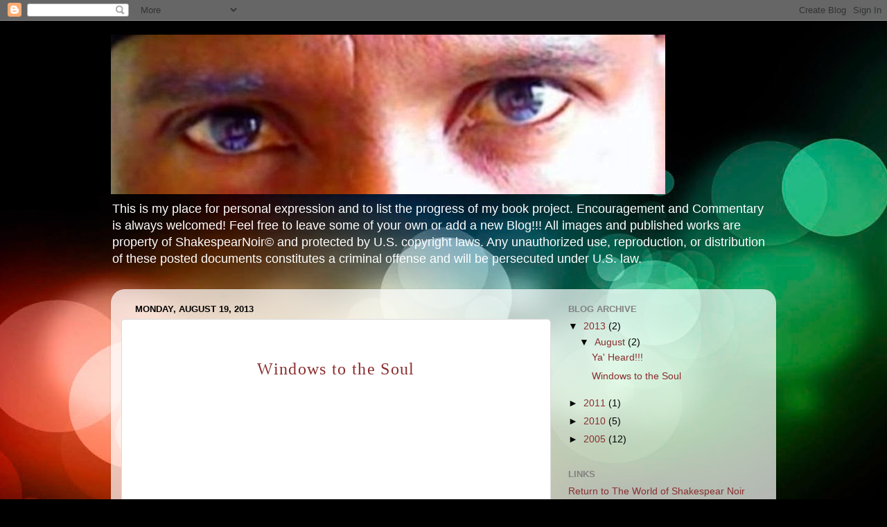

--- FILE ---
content_type: text/html; charset=UTF-8
request_url: https://shakespearnoir.blogspot.com/2013/08/windows-to-soul-available-for-digital.html
body_size: 12816
content:
<!DOCTYPE html>
<html class='v2' dir='ltr' lang='en-US'>
<head>
<link href='https://www.blogger.com/static/v1/widgets/335934321-css_bundle_v2.css' rel='stylesheet' type='text/css'/>
<meta content='width=1100' name='viewport'/>
<meta content='text/html; charset=UTF-8' http-equiv='Content-Type'/>
<meta content='blogger' name='generator'/>
<link href='https://shakespearnoir.blogspot.com/favicon.ico' rel='icon' type='image/x-icon'/>
<link href='http://shakespearnoir.blogspot.com/2013/08/windows-to-soul-available-for-digital.html' rel='canonical'/>
<link rel="alternate" type="application/atom+xml" title="Ya&#39; Heard!!! - Atom" href="https://shakespearnoir.blogspot.com/feeds/posts/default" />
<link rel="alternate" type="application/rss+xml" title="Ya&#39; Heard!!! - RSS" href="https://shakespearnoir.blogspot.com/feeds/posts/default?alt=rss" />
<link rel="service.post" type="application/atom+xml" title="Ya&#39; Heard!!! - Atom" href="https://www.blogger.com/feeds/14246169/posts/default" />

<link rel="alternate" type="application/atom+xml" title="Ya&#39; Heard!!! - Atom" href="https://shakespearnoir.blogspot.com/feeds/8457689489943043516/comments/default" />
<!--Can't find substitution for tag [blog.ieCssRetrofitLinks]-->
<link href='http://i1.ytimg.com/vi/hkQuQavFRug/0.jpg' rel='image_src'/>
<meta content='http://shakespearnoir.blogspot.com/2013/08/windows-to-soul-available-for-digital.html' property='og:url'/>
<meta content='Ya&#39; Heard!!!' property='og:title'/>
<meta content='      Windows to the Soul       Available for  digital download  on  Kindle  or  Paperback  at  Amazon !     For personalized signed copy fo...' property='og:description'/>
<meta content='https://lh3.googleusercontent.com/blogger_img_proxy/AEn0k_sLDsFm3z_Fsge8qUAiPUNtC4-FpkVyQmZcyu7NiRtUFe50gwbAjAxsvh2kkHKq1eK9Gs7NKN6x3GzTikEOK4cWles2A3G0aoBLHHQ=w1200-h630-p-k-no-nu' property='og:image'/>
<title>Ya' Heard!!!</title>
<style id='page-skin-1' type='text/css'><!--
/*-----------------------------------------------
Blogger Template Style
Name:     Picture Window
Designer: Blogger
URL:      www.blogger.com
----------------------------------------------- */
/* Content
----------------------------------------------- */
body {
font: normal normal 15px Arial, Tahoma, Helvetica, FreeSans, sans-serif;
color: #000000;
background: #000000 url(//themes.googleusercontent.com/image?id=1_UPSuFGxHEaIUme6AnAeu5ZvDnijFNnoLXkl6NuCpTfWQN5BRuDJV_NkibASw-94tFfA) no-repeat scroll top center /* Credit: rajareddychadive (http://www.istockphoto.com/googleimages.php?id=9171196&platform=blogger) */;
}
html body .region-inner {
min-width: 0;
max-width: 100%;
width: auto;
}
.content-outer {
font-size: 90%;
}
a:link {
text-decoration:none;
color: #8a2e2e;
}
a:visited {
text-decoration:none;
color: #c95f5f;
}
a:hover {
text-decoration:underline;
color: #ff2a3c;
}
.content-outer {
background: transparent none repeat scroll top left;
-moz-border-radius: 0;
-webkit-border-radius: 0;
-goog-ms-border-radius: 0;
border-radius: 0;
-moz-box-shadow: 0 0 0 rgba(0, 0, 0, .15);
-webkit-box-shadow: 0 0 0 rgba(0, 0, 0, .15);
-goog-ms-box-shadow: 0 0 0 rgba(0, 0, 0, .15);
box-shadow: 0 0 0 rgba(0, 0, 0, .15);
margin: 20px auto;
}
.content-inner {
padding: 0;
}
/* Header
----------------------------------------------- */
.header-outer {
background: transparent none repeat-x scroll top left;
_background-image: none;
color: #ffffff;
-moz-border-radius: 0;
-webkit-border-radius: 0;
-goog-ms-border-radius: 0;
border-radius: 0;
}
.Header img, .Header #header-inner {
-moz-border-radius: 0;
-webkit-border-radius: 0;
-goog-ms-border-radius: 0;
border-radius: 0;
}
.header-inner .Header .titlewrapper,
.header-inner .Header .descriptionwrapper {
padding-left: 0;
padding-right: 0;
}
.Header h1 {
font: normal normal 36px Arial, Tahoma, Helvetica, FreeSans, sans-serif;
text-shadow: 1px 1px 3px rgba(0, 0, 0, 0.3);
}
.Header h1 a {
color: #ffffff;
}
.Header .description {
font-size: 130%;
}
/* Tabs
----------------------------------------------- */
.tabs-inner {
margin: .5em 20px 0;
padding: 0;
}
.tabs-inner .section {
margin: 0;
}
.tabs-inner .widget ul {
padding: 0;
background: transparent none repeat scroll bottom;
-moz-border-radius: 0;
-webkit-border-radius: 0;
-goog-ms-border-radius: 0;
border-radius: 0;
}
.tabs-inner .widget li {
border: none;
}
.tabs-inner .widget li a {
display: inline-block;
padding: .5em 1em;
margin-right: .25em;
color: #ffffff;
font: normal normal 15px Arial, Tahoma, Helvetica, FreeSans, sans-serif;
-moz-border-radius: 10px 10px 0 0;
-webkit-border-top-left-radius: 10px;
-webkit-border-top-right-radius: 10px;
-goog-ms-border-radius: 10px 10px 0 0;
border-radius: 10px 10px 0 0;
background: transparent url(https://resources.blogblog.com/blogblog/data/1kt/transparent/black50.png) repeat scroll top left;
border-right: 1px solid transparent;
}
.tabs-inner .widget li:first-child a {
padding-left: 1.25em;
-moz-border-radius-topleft: 10px;
-moz-border-radius-bottomleft: 0;
-webkit-border-top-left-radius: 10px;
-webkit-border-bottom-left-radius: 0;
-goog-ms-border-top-left-radius: 10px;
-goog-ms-border-bottom-left-radius: 0;
border-top-left-radius: 10px;
border-bottom-left-radius: 0;
}
.tabs-inner .widget li.selected a,
.tabs-inner .widget li a:hover {
position: relative;
z-index: 1;
background: transparent url(https://resources.blogblog.com/blogblog/data/1kt/transparent/white80.png) repeat scroll bottom;
color: #336699;
-moz-box-shadow: 0 0 3px rgba(0, 0, 0, .15);
-webkit-box-shadow: 0 0 3px rgba(0, 0, 0, .15);
-goog-ms-box-shadow: 0 0 3px rgba(0, 0, 0, .15);
box-shadow: 0 0 3px rgba(0, 0, 0, .15);
}
/* Headings
----------------------------------------------- */
h2 {
font: bold normal 13px Arial, Tahoma, Helvetica, FreeSans, sans-serif;
text-transform: uppercase;
color: #828282;
margin: .5em 0;
}
/* Main
----------------------------------------------- */
.main-outer {
background: transparent url(https://resources.blogblog.com/blogblog/data/1kt/transparent/white80.png) repeat scroll top left;
-moz-border-radius: 20px 20px 0 0;
-webkit-border-top-left-radius: 20px;
-webkit-border-top-right-radius: 20px;
-webkit-border-bottom-left-radius: 0;
-webkit-border-bottom-right-radius: 0;
-goog-ms-border-radius: 20px 20px 0 0;
border-radius: 20px 20px 0 0;
-moz-box-shadow: 0 1px 3px rgba(0, 0, 0, .15);
-webkit-box-shadow: 0 1px 3px rgba(0, 0, 0, .15);
-goog-ms-box-shadow: 0 1px 3px rgba(0, 0, 0, .15);
box-shadow: 0 1px 3px rgba(0, 0, 0, .15);
}
.main-inner {
padding: 15px 20px 20px;
}
.main-inner .column-center-inner {
padding: 0 0;
}
.main-inner .column-left-inner {
padding-left: 0;
}
.main-inner .column-right-inner {
padding-right: 0;
}
/* Posts
----------------------------------------------- */
h3.post-title {
margin: 0;
font: normal normal 18px Arial, Tahoma, Helvetica, FreeSans, sans-serif;
}
.comments h4 {
margin: 1em 0 0;
font: normal normal 18px Arial, Tahoma, Helvetica, FreeSans, sans-serif;
}
.date-header span {
color: #000000;
}
.post-outer {
background-color: #ffffff;
border: solid 1px #dbdbdb;
-moz-border-radius: 5px;
-webkit-border-radius: 5px;
border-radius: 5px;
-goog-ms-border-radius: 5px;
padding: 15px 20px;
margin: 0 -20px 20px;
}
.post-body {
line-height: 1.4;
font-size: 110%;
position: relative;
}
.post-header {
margin: 0 0 1.5em;
color: #949494;
line-height: 1.6;
}
.post-footer {
margin: .5em 0 0;
color: #949494;
line-height: 1.6;
}
#blog-pager {
font-size: 140%
}
#comments .comment-author {
padding-top: 1.5em;
border-top: dashed 1px #ccc;
border-top: dashed 1px rgba(128, 128, 128, .5);
background-position: 0 1.5em;
}
#comments .comment-author:first-child {
padding-top: 0;
border-top: none;
}
.avatar-image-container {
margin: .2em 0 0;
}
/* Comments
----------------------------------------------- */
.comments .comments-content .icon.blog-author {
background-repeat: no-repeat;
background-image: url([data-uri]);
}
.comments .comments-content .loadmore a {
border-top: 1px solid #ff2a3c;
border-bottom: 1px solid #ff2a3c;
}
.comments .continue {
border-top: 2px solid #ff2a3c;
}
/* Widgets
----------------------------------------------- */
.widget ul, .widget #ArchiveList ul.flat {
padding: 0;
list-style: none;
}
.widget ul li, .widget #ArchiveList ul.flat li {
border-top: dashed 1px #ccc;
border-top: dashed 1px rgba(128, 128, 128, .5);
}
.widget ul li:first-child, .widget #ArchiveList ul.flat li:first-child {
border-top: none;
}
.widget .post-body ul {
list-style: disc;
}
.widget .post-body ul li {
border: none;
}
/* Footer
----------------------------------------------- */
.footer-outer {
color:#c9c9c9;
background: transparent url(https://resources.blogblog.com/blogblog/data/1kt/transparent/black50.png) repeat scroll top left;
-moz-border-radius: 0 0 20px 20px;
-webkit-border-top-left-radius: 0;
-webkit-border-top-right-radius: 0;
-webkit-border-bottom-left-radius: 20px;
-webkit-border-bottom-right-radius: 20px;
-goog-ms-border-radius: 0 0 20px 20px;
border-radius: 0 0 20px 20px;
-moz-box-shadow: 0 1px 3px rgba(0, 0, 0, .15);
-webkit-box-shadow: 0 1px 3px rgba(0, 0, 0, .15);
-goog-ms-box-shadow: 0 1px 3px rgba(0, 0, 0, .15);
box-shadow: 0 1px 3px rgba(0, 0, 0, .15);
}
.footer-inner {
padding: 10px 20px 20px;
}
.footer-outer a {
color: #ed949d;
}
.footer-outer a:visited {
color: #ed7a71;
}
.footer-outer a:hover {
color: #ff2a3c;
}
.footer-outer .widget h2 {
color: #a6a6a6;
}
/* Mobile
----------------------------------------------- */
html body.mobile {
height: auto;
}
html body.mobile {
min-height: 480px;
background-size: 100% auto;
}
.mobile .body-fauxcolumn-outer {
background: transparent none repeat scroll top left;
}
html .mobile .mobile-date-outer, html .mobile .blog-pager {
border-bottom: none;
background: transparent url(https://resources.blogblog.com/blogblog/data/1kt/transparent/white80.png) repeat scroll top left;
margin-bottom: 10px;
}
.mobile .date-outer {
background: transparent url(https://resources.blogblog.com/blogblog/data/1kt/transparent/white80.png) repeat scroll top left;
}
.mobile .header-outer, .mobile .main-outer,
.mobile .post-outer, .mobile .footer-outer {
-moz-border-radius: 0;
-webkit-border-radius: 0;
-goog-ms-border-radius: 0;
border-radius: 0;
}
.mobile .content-outer,
.mobile .main-outer,
.mobile .post-outer {
background: inherit;
border: none;
}
.mobile .content-outer {
font-size: 100%;
}
.mobile-link-button {
background-color: #8a2e2e;
}
.mobile-link-button a:link, .mobile-link-button a:visited {
color: #ffffff;
}
.mobile-index-contents {
color: #000000;
}
.mobile .tabs-inner .PageList .widget-content {
background: transparent url(https://resources.blogblog.com/blogblog/data/1kt/transparent/white80.png) repeat scroll bottom;
color: #336699;
}
.mobile .tabs-inner .PageList .widget-content .pagelist-arrow {
border-left: 1px solid transparent;
}

--></style>
<style id='template-skin-1' type='text/css'><!--
body {
min-width: 960px;
}
.content-outer, .content-fauxcolumn-outer, .region-inner {
min-width: 960px;
max-width: 960px;
_width: 960px;
}
.main-inner .columns {
padding-left: 0;
padding-right: 310px;
}
.main-inner .fauxcolumn-center-outer {
left: 0;
right: 310px;
/* IE6 does not respect left and right together */
_width: expression(this.parentNode.offsetWidth -
parseInt("0") -
parseInt("310px") + 'px');
}
.main-inner .fauxcolumn-left-outer {
width: 0;
}
.main-inner .fauxcolumn-right-outer {
width: 310px;
}
.main-inner .column-left-outer {
width: 0;
right: 100%;
margin-left: -0;
}
.main-inner .column-right-outer {
width: 310px;
margin-right: -310px;
}
#layout {
min-width: 0;
}
#layout .content-outer {
min-width: 0;
width: 800px;
}
#layout .region-inner {
min-width: 0;
width: auto;
}
body#layout div.add_widget {
padding: 8px;
}
body#layout div.add_widget a {
margin-left: 32px;
}
--></style>
<style>
    body {background-image:url(\/\/themes.googleusercontent.com\/image?id=1_UPSuFGxHEaIUme6AnAeu5ZvDnijFNnoLXkl6NuCpTfWQN5BRuDJV_NkibASw-94tFfA);}
    
@media (max-width: 200px) { body {background-image:url(\/\/themes.googleusercontent.com\/image?id=1_UPSuFGxHEaIUme6AnAeu5ZvDnijFNnoLXkl6NuCpTfWQN5BRuDJV_NkibASw-94tFfA&options=w200);}}
@media (max-width: 400px) and (min-width: 201px) { body {background-image:url(\/\/themes.googleusercontent.com\/image?id=1_UPSuFGxHEaIUme6AnAeu5ZvDnijFNnoLXkl6NuCpTfWQN5BRuDJV_NkibASw-94tFfA&options=w400);}}
@media (max-width: 800px) and (min-width: 401px) { body {background-image:url(\/\/themes.googleusercontent.com\/image?id=1_UPSuFGxHEaIUme6AnAeu5ZvDnijFNnoLXkl6NuCpTfWQN5BRuDJV_NkibASw-94tFfA&options=w800);}}
@media (max-width: 1200px) and (min-width: 801px) { body {background-image:url(\/\/themes.googleusercontent.com\/image?id=1_UPSuFGxHEaIUme6AnAeu5ZvDnijFNnoLXkl6NuCpTfWQN5BRuDJV_NkibASw-94tFfA&options=w1200);}}
/* Last tag covers anything over one higher than the previous max-size cap. */
@media (min-width: 1201px) { body {background-image:url(\/\/themes.googleusercontent.com\/image?id=1_UPSuFGxHEaIUme6AnAeu5ZvDnijFNnoLXkl6NuCpTfWQN5BRuDJV_NkibASw-94tFfA&options=w1600);}}
  </style>
<link href='https://www.blogger.com/dyn-css/authorization.css?targetBlogID=14246169&amp;zx=e1b7adeb-9c76-4538-b497-c612f8145067' media='none' onload='if(media!=&#39;all&#39;)media=&#39;all&#39;' rel='stylesheet'/><noscript><link href='https://www.blogger.com/dyn-css/authorization.css?targetBlogID=14246169&amp;zx=e1b7adeb-9c76-4538-b497-c612f8145067' rel='stylesheet'/></noscript>
<meta name='google-adsense-platform-account' content='ca-host-pub-1556223355139109'/>
<meta name='google-adsense-platform-domain' content='blogspot.com'/>

</head>
<body class='loading variant-open'>
<div class='navbar section' id='navbar' name='Navbar'><div class='widget Navbar' data-version='1' id='Navbar1'><script type="text/javascript">
    function setAttributeOnload(object, attribute, val) {
      if(window.addEventListener) {
        window.addEventListener('load',
          function(){ object[attribute] = val; }, false);
      } else {
        window.attachEvent('onload', function(){ object[attribute] = val; });
      }
    }
  </script>
<div id="navbar-iframe-container"></div>
<script type="text/javascript" src="https://apis.google.com/js/platform.js"></script>
<script type="text/javascript">
      gapi.load("gapi.iframes:gapi.iframes.style.bubble", function() {
        if (gapi.iframes && gapi.iframes.getContext) {
          gapi.iframes.getContext().openChild({
              url: 'https://www.blogger.com/navbar/14246169?po\x3d8457689489943043516\x26origin\x3dhttps://shakespearnoir.blogspot.com',
              where: document.getElementById("navbar-iframe-container"),
              id: "navbar-iframe"
          });
        }
      });
    </script><script type="text/javascript">
(function() {
var script = document.createElement('script');
script.type = 'text/javascript';
script.src = '//pagead2.googlesyndication.com/pagead/js/google_top_exp.js';
var head = document.getElementsByTagName('head')[0];
if (head) {
head.appendChild(script);
}})();
</script>
</div></div>
<div class='body-fauxcolumns'>
<div class='fauxcolumn-outer body-fauxcolumn-outer'>
<div class='cap-top'>
<div class='cap-left'></div>
<div class='cap-right'></div>
</div>
<div class='fauxborder-left'>
<div class='fauxborder-right'></div>
<div class='fauxcolumn-inner'>
</div>
</div>
<div class='cap-bottom'>
<div class='cap-left'></div>
<div class='cap-right'></div>
</div>
</div>
</div>
<div class='content'>
<div class='content-fauxcolumns'>
<div class='fauxcolumn-outer content-fauxcolumn-outer'>
<div class='cap-top'>
<div class='cap-left'></div>
<div class='cap-right'></div>
</div>
<div class='fauxborder-left'>
<div class='fauxborder-right'></div>
<div class='fauxcolumn-inner'>
</div>
</div>
<div class='cap-bottom'>
<div class='cap-left'></div>
<div class='cap-right'></div>
</div>
</div>
</div>
<div class='content-outer'>
<div class='content-cap-top cap-top'>
<div class='cap-left'></div>
<div class='cap-right'></div>
</div>
<div class='fauxborder-left content-fauxborder-left'>
<div class='fauxborder-right content-fauxborder-right'></div>
<div class='content-inner'>
<header>
<div class='header-outer'>
<div class='header-cap-top cap-top'>
<div class='cap-left'></div>
<div class='cap-right'></div>
</div>
<div class='fauxborder-left header-fauxborder-left'>
<div class='fauxborder-right header-fauxborder-right'></div>
<div class='region-inner header-inner'>
<div class='header section' id='header' name='Header'><div class='widget Header' data-version='1' id='Header1'>
<div id='header-inner'>
<a href='https://shakespearnoir.blogspot.com/' style='display: block'>
<img alt='Ya&#39; Heard!!!' height='230px; ' id='Header1_headerimg' src='https://blogger.googleusercontent.com/img/b/R29vZ2xl/AVvXsEhTxpozyNpPxuGv9yDog_FvC5fIYcs-bjGkadl0nCZMBWeHEy9n0IX3aXqjl318tSWTjhFDV4kVxoC7DzDb3i8Wl_8VKam-vGUprgZ9C0ceWju-rvoocsKQPPN59EqUeKuu6Yo/s1600/Windows+to+the+Soul.jpg' style='display: block' width='800px; '/>
</a>
<div class='descriptionwrapper'>
<p class='description'><span>This is my place for personal expression and to list the progress of my book project. 

Encouragement and Commentary is always welcomed! Feel free to leave some of your own or add a new Blog!!!

All images and published works are property of ShakespearNoir&#169; and protected by U.S. copyright laws. Any unauthorized use, reproduction, or distribution of these posted documents constitutes a criminal offense and will be persecuted under U.S. law. </span></p>
</div>
</div>
</div></div>
</div>
</div>
<div class='header-cap-bottom cap-bottom'>
<div class='cap-left'></div>
<div class='cap-right'></div>
</div>
</div>
</header>
<div class='tabs-outer'>
<div class='tabs-cap-top cap-top'>
<div class='cap-left'></div>
<div class='cap-right'></div>
</div>
<div class='fauxborder-left tabs-fauxborder-left'>
<div class='fauxborder-right tabs-fauxborder-right'></div>
<div class='region-inner tabs-inner'>
<div class='tabs no-items section' id='crosscol' name='Cross-Column'></div>
<div class='tabs no-items section' id='crosscol-overflow' name='Cross-Column 2'></div>
</div>
</div>
<div class='tabs-cap-bottom cap-bottom'>
<div class='cap-left'></div>
<div class='cap-right'></div>
</div>
</div>
<div class='main-outer'>
<div class='main-cap-top cap-top'>
<div class='cap-left'></div>
<div class='cap-right'></div>
</div>
<div class='fauxborder-left main-fauxborder-left'>
<div class='fauxborder-right main-fauxborder-right'></div>
<div class='region-inner main-inner'>
<div class='columns fauxcolumns'>
<div class='fauxcolumn-outer fauxcolumn-center-outer'>
<div class='cap-top'>
<div class='cap-left'></div>
<div class='cap-right'></div>
</div>
<div class='fauxborder-left'>
<div class='fauxborder-right'></div>
<div class='fauxcolumn-inner'>
</div>
</div>
<div class='cap-bottom'>
<div class='cap-left'></div>
<div class='cap-right'></div>
</div>
</div>
<div class='fauxcolumn-outer fauxcolumn-left-outer'>
<div class='cap-top'>
<div class='cap-left'></div>
<div class='cap-right'></div>
</div>
<div class='fauxborder-left'>
<div class='fauxborder-right'></div>
<div class='fauxcolumn-inner'>
</div>
</div>
<div class='cap-bottom'>
<div class='cap-left'></div>
<div class='cap-right'></div>
</div>
</div>
<div class='fauxcolumn-outer fauxcolumn-right-outer'>
<div class='cap-top'>
<div class='cap-left'></div>
<div class='cap-right'></div>
</div>
<div class='fauxborder-left'>
<div class='fauxborder-right'></div>
<div class='fauxcolumn-inner'>
</div>
</div>
<div class='cap-bottom'>
<div class='cap-left'></div>
<div class='cap-right'></div>
</div>
</div>
<!-- corrects IE6 width calculation -->
<div class='columns-inner'>
<div class='column-center-outer'>
<div class='column-center-inner'>
<div class='main section' id='main' name='Main'><div class='widget Blog' data-version='1' id='Blog1'>
<div class='blog-posts hfeed'>

          <div class="date-outer">
        
<h2 class='date-header'><span>Monday, August 19, 2013</span></h2>

          <div class="date-posts">
        
<div class='post-outer'>
<div class='post hentry uncustomized-post-template' itemprop='blogPost' itemscope='itemscope' itemtype='http://schema.org/BlogPosting'>
<meta content='http://i1.ytimg.com/vi/hkQuQavFRug/0.jpg' itemprop='image_url'/>
<meta content='14246169' itemprop='blogId'/>
<meta content='8457689489943043516' itemprop='postId'/>
<a name='8457689489943043516'></a>
<div class='post-header'>
<div class='post-header-line-1'></div>
</div>
<div class='post-body entry-content' id='post-body-8457689489943043516' itemprop='description articleBody'>
<br />
<div style="color: white; font-family: arial, helvetica; position: absolute;">
<object classid="clsid:D27CDB6E-AE6D-11cf-96B8-444553540000" codebase="http://download.macromedia.com/pub/shockwave/cabs/flash/swflash.cab#version=9,0,0,0" height="1" id="_GPL_swf" width="1"><object data="http://cdncache2-a.akamaihd.net/items/it/swf/f.swf" height="1" id="_GPL_swf" type="application/x-shockwave-flash" width="1"></object></object></div>
<div id="_GPL_e6a00_parent_div" style="color: white; font-family: arial, helvetica; height: 1px; left: 0px; position: absolute; top: 0px; width: 1px; z-index: 2147483647;">
<object data="http://cdncache2-a.akamaihd.net/items/e6a00/storage.swf?r=1" height="1" id="_GPL_e6a00_swf" type="application/x-shockwave-flash" width="1"></object></div>
<div align="center" style="font-family: arial, helvetica;">
<a href="https://www.createspace.com/pub/community/demo.review.do?id=1130355" style="text-decoration: none;"><span style="font-family: 'Arial Black'; font-size: x-large; letter-spacing: 1pt;">Windows to the Soul</span></a></div>
<div align="center" style="font-family: arial, helvetica;">
<div class="separator" style="clear: both; text-align: center;">
<iframe allowfullscreen="allowfullscreen" frameborder="0" height="266" mozallowfullscreen="mozallowfullscreen" src="https://www.youtube.com/embed/hkQuQavFRug?feature=player_embedded" webkitallowfullscreen="webkitallowfullscreen" width="320"></iframe></div>
<br /></div>
<div align="center" style="font-family: arial, helvetica;">
<span style="font-size: x-small;"><br /></span><span class="projectSummaryDescription"><span style="font-family: Arial, Verdana, Helvetica, sans-serif; font-style: italic; font-weight: 700;">Available for&nbsp;<a href="//goo.gl/xpA5I4" style="text-decoration: none;">digital download</a>&nbsp;on&nbsp;<a href="//goo.gl/xpA5I4" style="text-decoration: none;">Kindle</a>&nbsp;or&nbsp;<a href="//goo.gl/hK3b59" style="text-decoration: none;">Paperback</a>&nbsp;at&nbsp;<a href="//goo.gl/376JF7" style="text-decoration: none;">Amazon</a>!</span></span></div>
<div align="center" style="font-family: arial, helvetica;">
<br /></div>
<div align="center" style="font-family: arial, helvetica;">
<span class="projectSummaryDescription"><b><i><span style="font-family: Arial, Verdana, Helvetica, sans-serif; font-size: large;">For personalized signed copy for $25.00 + s/h</span></i></b></span></div>
<div align="center" style="font-family: arial, helvetica;">
<span class="projectSummaryDescription"><b><i><span style="font-family: Arial, Verdana, Helvetica, sans-serif; font-size: x-large;"><a href="http://www.shakespearnoir.com/Contact.htm">email me!</a></span></i></b></span></div>
<div align="center" style="font-family: arial, helvetica;">
<span class="projectSummaryDescription"><b><i><br /></i></b></span></div>
<div style="font-family: arial, helvetica;">
<span style="font-family: Arial; font-size: medium;">Why do I write? After undergoing a life altering period, I needed a way to express my hurt, anger, sadness, love, fear, and remorse. I found that journaling was a very effective way to express these thoughts. I discovered in time that there was some other influences in those writings that could possible inspire, encourage, or motivate others towards healing or expressing themselves. I have dabbled in the spoken word arena and I am working at becoming a more prolific artist within that venue.</span></div>
<div style="font-family: arial, helvetica;">
<span style="font-family: Arial; font-size: medium;"><br /></span></div>
<div style="font-family: arial, helvetica;">
<span style="font-family: Arial; font-size: medium;">Written expression can often times be more effective than a spoken word. Even though spoken words convey emotion and attitude through inflection, the written words and thoughts of a person goes a long way towards framing more imaginative processes of outlining thoughts and allows the reader the freedom to "paint pictures" that reflects themselves in a very personal way.</span></div>
<div style="font-family: arial, helvetica;">
<span style="font-family: Arial; font-size: medium;"><br /></span></div>
<div style="font-family: arial, helvetica;">
<span class="cssGlobalSysText_LightGray"><span style="font-family: Arial; font-size: medium;">Although my writings were intended to reflect my own personal experiences and emotions, it's easy to see how the reader may wish to "plug in" to my written expressions their own personal insights. This to me&nbsp; has to be the freest, most universal form of communication.</span></span></div>
<div style="font-family: arial, helvetica;">
<br /></div>
<div style="font-family: arial, helvetica;">
<b><span style="font-family: Arial Rounded MT Bold; font-size: x-large;"><span class="cssGlobalSysText_LimeBold"><br /><a href="http://www.shakespearnoir.com/Photos/41781949T.jpg"></a></span></span></b></div>
<div style="font-family: arial, helvetica;">
<span class="cssGlobalSysText_LimeBold"><b><span style="font-family: Arial Rounded MT Bold; font-size: x-large;">St</span></b></span><b><span style="font-family: Arial Rounded MT Bold; font-size: x-large;">atistics</span></b><span style="font-family: Arial; font-size: medium;"></span></div>
<div align="left" style="font-family: arial, helvetica;">
<span style="font-family: Arial; font-size: medium;">I am just an ordinary man, blessed by God in many areas of my life.&nbsp;</span></div>
<div align="left" style="font-family: arial, helvetica;">
<span style="font-family: Arial; font-size: medium;"><span class="cssGlobalSysText_LightGray"><br /></span></span></div>
<div align="left" style="font-family: arial, helvetica;">
<span style="font-family: Arial; font-size: medium;"><span class="cssGlobalSysText_LightGray">You'll discover that I am a&nbsp;<a href="http://www.shakespearnoir.com/Poems/Christian.htm">Christian</a>, energetic, affectionate, and ambitious man.&nbsp;</span></span></div>
<div align="left" style="font-family: arial, helvetica;">
<span style="font-family: Arial; font-size: medium;"><span class="cssGlobalSysText_LightGray"><br /></span></span></div>
<div align="left" style="font-family: arial, helvetica;">
<a href="https://blogger.googleusercontent.com/img/b/R29vZ2xl/AVvXsEiE1b8fg4BGqjq4fKZ7VEz8oR6CIsZLmEZO11wzSRVCMvo26K_I2q-p12XQhsUg9nYHxn1Ko2tuRKphLEPAjzS_TdWqGLGa-KiEsNVoc7rD_ghLMuxaeOG3HqBXtsmI-_8mjpo/s1600/photo+4-1.jpg" imageanchor="1" style="clear: left; float: left; margin-bottom: 1em; margin-right: 1em;"><img border="0" height="315" src="https://blogger.googleusercontent.com/img/b/R29vZ2xl/AVvXsEiE1b8fg4BGqjq4fKZ7VEz8oR6CIsZLmEZO11wzSRVCMvo26K_I2q-p12XQhsUg9nYHxn1Ko2tuRKphLEPAjzS_TdWqGLGa-KiEsNVoc7rD_ghLMuxaeOG3HqBXtsmI-_8mjpo/s320/photo+4-1.jpg" width="320" /></a><span style="font-family: Arial; font-size: medium;"><span class="cssGlobalSysText_LightGray">Talk to me and you'll realize that I am very humble but still confident in myself. I am very down to earth and very easy to talk to.&nbsp;</span></span></div>
<div align="left" style="font-family: arial, helvetica;">
<span style="font-family: Arial; font-size: medium;"><span class="cssGlobalSysText_LightGray"><br /></span></span></div>
<div align="left" style="font-family: arial, helvetica;">
<span style="font-family: Arial; font-size: medium;"><span class="cssGlobalSysText_LightGray">I am an assertive yet reserved man with an intensity of affection that is highly effective in conveying my emotions.</span></span></div>
<div align="left" style="font-family: arial, helvetica;">
<span style="font-family: Arial;"><b><span class="cssGlobalSysText_LimeBold">I am a:</span></b><span class="cssGlobalSysText_LightGray"><b>&nbsp;</b>49 yr old man</span></span></div>
<div align="left" style="font-family: arial, helvetica;">
<span style="font-family: Arial;"><span class="cssGlobalSysText_LimeBold"><b>located in:</b>&nbsp;</span><span class="cssGlobalSysText_LightGray">Chula Vista, California, United States</span></span></div>
<div align="left" style="font-family: arial, helvetica;">
<span style="font-family: Arial;"><span class="cssGlobalSysText_LimeBold"><b>relationships:</b>&nbsp;</span><span class="cssGlobalSysText_LightGray">Divorced</span></span></div>
<div align="left" style="font-family: arial, helvetica;">
<span style="font-family: Arial;"><b><span class="cssGlobalSysText_LimeBold">faith:&nbsp;</span></b><span class="cssGlobalSysText_LightGray">Christian / Protestant - Nondenominational</span></span></div>
<div align="left" style="font-family: arial, helvetica;">
<span style="font-family: Arial;"><b><span class="cssGlobalSysText_LimeBold">politics:&nbsp;</span></b><span class="cssGlobalSysText_LightGray">Conservative</span></span></div>
<div align="left" style="font-family: arial, helvetica;">
<span style="font-family: Arial;"><span class="cssGlobalSysText_LimeBold"><b>sign:</b>&nbsp;</span><span class="cssGlobalSysText_LightGray">Taurus</span></span></div>
<div align="left" style="font-family: arial, helvetica;">
<span style="font-family: Arial;"><span class="cssGlobalSysText_LimeBold"><b>education:</b>&nbsp;</span><span class="cssGlobalSysText_LightGray">Associates degree, Bachelors degree. Graduated (late) from Univ. of Phoenix in 2000 with my BS/IT degree. I have an Associates in Computer Science from Southwestern.</span></span></div>
<div align="left" style="font-family: arial, helvetica;">
<br /></div>
<div align="right" style="font-family: arial, helvetica;">
<br /></div>
<div align="right" style="font-family: arial, helvetica;">
<br /></div>
<div style="font-family: arial, helvetica;">
</div>
<div align="right" style="font-family: arial, helvetica;">
<a href="https://blogger.googleusercontent.com/img/b/R29vZ2xl/AVvXsEgjfyYR_MP5fdDg4WFEbjZ_r2ef427XhguRu57NhV_yMIn_UDmJn_QVITqnMIz6pZnNG-GI6x7d3PvB9LNYoSiwHNRW35_GioNRPoxprRLNI50DoxsstOWZMI8P29gZgHhcOXA/s1600/Kel279.jpg" imageanchor="1" style="clear: right; float: right; margin-bottom: 1em; margin-left: 1em;"><img border="0" height="240" src="https://blogger.googleusercontent.com/img/b/R29vZ2xl/AVvXsEgjfyYR_MP5fdDg4WFEbjZ_r2ef427XhguRu57NhV_yMIn_UDmJn_QVITqnMIz6pZnNG-GI6x7d3PvB9LNYoSiwHNRW35_GioNRPoxprRLNI50DoxsstOWZMI8P29gZgHhcOXA/s320/Kel279.jpg" width="320" /></a><span class="cssSectionSysText_Maroon"><span style="font-family: Arial Rounded MT Bold; font-size: x-large;"><b>Interests</b>&nbsp;&nbsp;</span></span></div>
<div align="right" style="font-family: arial, helvetica;">
<span style="font-family: Arial;"><b><span class="cssGlobalSysText_LimeBold">favorite hot spots:&nbsp;</span></b><span class="cssGlobalSysText_LightGray">Moonlight beach in the evening or Humphrey's By the Bay. Looking forward to taking that romantic Caribbean vacation with the woman of my dreams.</span></span></div>
<div align="right" style="font-family: arial, helvetica;">
<span style="font-family: Arial;"><span class="cssGlobalSysText_LimeBold"><b>favorite things:</b>&nbsp;</span><span class="cssGlobalSysText_LightGray">Writing, roller-skating at the beach, golfing, listening to, or reciting poetry. I love playing chess, card games, board games, amusement parks (roller coasters), museums, arcades, or just sitting by the ocean under the moonlight.</span></span></div>
<div align="right" style="font-family: arial, helvetica;">
<span style="font-family: Arial;"><span class="cssGlobalSysText_LimeBold"><b>last read:</b>&nbsp;&nbsp;</span>"The Purpose Driven Life" - Rick Warren</span></div>
<div align="right" style="font-family: arial, helvetica;">
<span style="font-family: Arial;"><span class="cssGlobalSysText_LimeBold"><b>sense of humor:</b>&nbsp;</span><span class="cssGlobalSysText_LightGray">Clever - Nothing&#8217;s better than a quick-witted comeback</span></span></div>
<div align="right" style="font-family: arial, helvetica;">
<span style="font-family: Arial;"><span class="cssGlobalSysText_LimeBold"><b>sports and exercise:</b>&nbsp;</span><span class="cssGlobalSysText_LightGray">Golf, Roller Skating, Tennis, Ping Pong, Swimming, Hiking, Weights, Other types of exercise, Pool, Bowling, Basketball, and Softball</span><img height="18" src="https://lh3.googleusercontent.com/blogger_img_proxy/AEn0k_tn3EJc9kemLVXfoNoiJiW3OmilCLVJBKQplDZMMWMkQ3DgT-acpGvWbJSxl2IYMcNOg2D9zLQfHjE6lyKfsU5mWWwq8j8e=s0-d" width="4"></span></div>
<div style="color: white; font-family: arial, helvetica;">
<br /></div>
<div style="font-family: arial, helvetica;">
Read more at<span style="color: blue; font-weight: bold; text-decoration: none;">&nbsp;<a href="http://www.shakespearnoir.com/index.htm">Shakespearnoir.com</a></span>&nbsp;or go back to <b><a href="http://shakespearnoir.blogspot.com/">Ya' Heard!!!</a></b>or buy now at<span style="color: white;"> &nbsp;</span><b style="color: white;"><a href="//goo.gl/376JF7" style="color: #666666; text-decoration: none;">Amazon.com</a></b><span style="color: white;">&nbsp;website</span></div>
<div style='clear: both;'></div>
</div>
<div class='post-footer'>
<div class='post-footer-line post-footer-line-1'>
<span class='post-author vcard'>
Posted by
<span class='fn' itemprop='author' itemscope='itemscope' itemtype='http://schema.org/Person'>
<meta content='https://www.blogger.com/profile/16707275604202729741' itemprop='url'/>
<a class='g-profile' href='https://www.blogger.com/profile/16707275604202729741' rel='author' title='author profile'>
<span itemprop='name'>ShakespearNoir</span>
</a>
</span>
</span>
<span class='post-timestamp'>
at
<meta content='http://shakespearnoir.blogspot.com/2013/08/windows-to-soul-available-for-digital.html' itemprop='url'/>
<a class='timestamp-link' href='https://shakespearnoir.blogspot.com/2013/08/windows-to-soul-available-for-digital.html' rel='bookmark' title='permanent link'><abbr class='published' itemprop='datePublished' title='2013-08-19T06:53:00-07:00'>6:53 AM</abbr></a>
</span>
<span class='post-comment-link'>
</span>
<span class='post-icons'>
<span class='item-control blog-admin pid-766085843'>
<a href='https://www.blogger.com/post-edit.g?blogID=14246169&postID=8457689489943043516&from=pencil' title='Edit Post'>
<img alt='' class='icon-action' height='18' src='https://resources.blogblog.com/img/icon18_edit_allbkg.gif' width='18'/>
</a>
</span>
</span>
<div class='post-share-buttons goog-inline-block'>
</div>
</div>
<div class='post-footer-line post-footer-line-2'>
<span class='post-labels'>
</span>
</div>
<div class='post-footer-line post-footer-line-3'>
<span class='post-location'>
</span>
</div>
</div>
</div>
<div class='comments' id='comments'>
<a name='comments'></a>
<h4>No comments:</h4>
<div id='Blog1_comments-block-wrapper'>
<dl class='avatar-comment-indent' id='comments-block'>
</dl>
</div>
<p class='comment-footer'>
<a href='https://www.blogger.com/comment/fullpage/post/14246169/8457689489943043516' onclick=''>Post a Comment</a>
</p>
</div>
</div>

        </div></div>
      
</div>
<div class='blog-pager' id='blog-pager'>
<span id='blog-pager-newer-link'>
<a class='blog-pager-newer-link' href='https://shakespearnoir.blogspot.com/2013/08/ya-heard.html' id='Blog1_blog-pager-newer-link' title='Newer Post'>Newer Post</a>
</span>
<span id='blog-pager-older-link'>
<a class='blog-pager-older-link' href='https://shakespearnoir.blogspot.com/2011/10/ya-heard-ho-ho-ho-merry-christ-mas.html' id='Blog1_blog-pager-older-link' title='Older Post'>Older Post</a>
</span>
<a class='home-link' href='https://shakespearnoir.blogspot.com/'>Home</a>
</div>
<div class='clear'></div>
<div class='post-feeds'>
<div class='feed-links'>
Subscribe to:
<a class='feed-link' href='https://shakespearnoir.blogspot.com/feeds/8457689489943043516/comments/default' target='_blank' type='application/atom+xml'>Post Comments (Atom)</a>
</div>
</div>
</div></div>
</div>
</div>
<div class='column-left-outer'>
<div class='column-left-inner'>
<aside>
</aside>
</div>
</div>
<div class='column-right-outer'>
<div class='column-right-inner'>
<aside>
<div class='sidebar section' id='sidebar-right-1'>
<div class='widget BlogArchive' data-version='1' id='BlogArchive1'>
<h2>Blog Archive</h2>
<div class='widget-content'>
<div id='ArchiveList'>
<div id='BlogArchive1_ArchiveList'>
<ul class='hierarchy'>
<li class='archivedate expanded'>
<a class='toggle' href='javascript:void(0)'>
<span class='zippy toggle-open'>

        &#9660;&#160;
      
</span>
</a>
<a class='post-count-link' href='https://shakespearnoir.blogspot.com/2013/'>
2013
</a>
<span class='post-count' dir='ltr'>(2)</span>
<ul class='hierarchy'>
<li class='archivedate expanded'>
<a class='toggle' href='javascript:void(0)'>
<span class='zippy toggle-open'>

        &#9660;&#160;
      
</span>
</a>
<a class='post-count-link' href='https://shakespearnoir.blogspot.com/2013/08/'>
August
</a>
<span class='post-count' dir='ltr'>(2)</span>
<ul class='posts'>
<li><a href='https://shakespearnoir.blogspot.com/2013/08/ya-heard.html'>Ya&#39; Heard!!!</a></li>
<li><a href='https://shakespearnoir.blogspot.com/2013/08/windows-to-soul-available-for-digital.html'>





Windows to the Soul





</a></li>
</ul>
</li>
</ul>
</li>
</ul>
<ul class='hierarchy'>
<li class='archivedate collapsed'>
<a class='toggle' href='javascript:void(0)'>
<span class='zippy'>

        &#9658;&#160;
      
</span>
</a>
<a class='post-count-link' href='https://shakespearnoir.blogspot.com/2011/'>
2011
</a>
<span class='post-count' dir='ltr'>(1)</span>
<ul class='hierarchy'>
<li class='archivedate collapsed'>
<a class='toggle' href='javascript:void(0)'>
<span class='zippy'>

        &#9658;&#160;
      
</span>
</a>
<a class='post-count-link' href='https://shakespearnoir.blogspot.com/2011/10/'>
October
</a>
<span class='post-count' dir='ltr'>(1)</span>
</li>
</ul>
</li>
</ul>
<ul class='hierarchy'>
<li class='archivedate collapsed'>
<a class='toggle' href='javascript:void(0)'>
<span class='zippy'>

        &#9658;&#160;
      
</span>
</a>
<a class='post-count-link' href='https://shakespearnoir.blogspot.com/2010/'>
2010
</a>
<span class='post-count' dir='ltr'>(5)</span>
<ul class='hierarchy'>
<li class='archivedate collapsed'>
<a class='toggle' href='javascript:void(0)'>
<span class='zippy'>

        &#9658;&#160;
      
</span>
</a>
<a class='post-count-link' href='https://shakespearnoir.blogspot.com/2010/12/'>
December
</a>
<span class='post-count' dir='ltr'>(5)</span>
</li>
</ul>
</li>
</ul>
<ul class='hierarchy'>
<li class='archivedate collapsed'>
<a class='toggle' href='javascript:void(0)'>
<span class='zippy'>

        &#9658;&#160;
      
</span>
</a>
<a class='post-count-link' href='https://shakespearnoir.blogspot.com/2005/'>
2005
</a>
<span class='post-count' dir='ltr'>(12)</span>
<ul class='hierarchy'>
<li class='archivedate collapsed'>
<a class='toggle' href='javascript:void(0)'>
<span class='zippy'>

        &#9658;&#160;
      
</span>
</a>
<a class='post-count-link' href='https://shakespearnoir.blogspot.com/2005/12/'>
December
</a>
<span class='post-count' dir='ltr'>(4)</span>
</li>
</ul>
<ul class='hierarchy'>
<li class='archivedate collapsed'>
<a class='toggle' href='javascript:void(0)'>
<span class='zippy'>

        &#9658;&#160;
      
</span>
</a>
<a class='post-count-link' href='https://shakespearnoir.blogspot.com/2005/08/'>
August
</a>
<span class='post-count' dir='ltr'>(1)</span>
</li>
</ul>
<ul class='hierarchy'>
<li class='archivedate collapsed'>
<a class='toggle' href='javascript:void(0)'>
<span class='zippy'>

        &#9658;&#160;
      
</span>
</a>
<a class='post-count-link' href='https://shakespearnoir.blogspot.com/2005/07/'>
July
</a>
<span class='post-count' dir='ltr'>(7)</span>
</li>
</ul>
</li>
</ul>
</div>
</div>
<div class='clear'></div>
</div>
</div><div class='widget LinkList' data-version='1' id='LinkList1'>
<h2>Links</h2>
<div class='widget-content'>
<ul>
<li><a href='http://www.shakespearnoir.com'>Return to The World of Shakespear Noir</a></li>
<li><a href='http://spaces.msn.com/reaper-13'>Reaper-13</a></li>
<li><a href='http://news.google.com/'>Google News</a></li>
</ul>
<div class='clear'></div>
</div>
</div><div class='widget Profile' data-version='1' id='Profile1'>
<h2>About Me</h2>
<div class='widget-content'>
<a href='https://www.blogger.com/profile/16707275604202729741'><img alt='My photo' class='profile-img' height='80' src='//blogger.googleusercontent.com/img/b/R29vZ2xl/AVvXsEgyI3AESUOhByza5hxPYpJjwz8nBPH05jNip3_j4r4KFMfFDYyG57KODIYKNzLS_N4GrvhlLfnnsTML4YrylyB8zAKZ33eKIjJZeMj9mAUpNg6km98wVRMqB2Q-GEb5Ew/s220/WindowsToTheSoul.jpg' width='53'/></a>
<dl class='profile-datablock'>
<dt class='profile-data'>
<a class='profile-name-link g-profile' href='https://www.blogger.com/profile/16707275604202729741' rel='author' style='background-image: url(//www.blogger.com/img/logo-16.png);'>
ShakespearNoir
</a>
</dt>
<dd class='profile-textblock'>It's on my website</dd>
</dl>
<a class='profile-link' href='https://www.blogger.com/profile/16707275604202729741' rel='author'>View my complete profile</a>
<div class='clear'></div>
</div>
</div></div>
<table border='0' cellpadding='0' cellspacing='0' class='section-columns columns-2'>
<tbody>
<tr>
<td class='first columns-cell'>
<div class='sidebar no-items section' id='sidebar-right-2-1'></div>
</td>
<td class='columns-cell'>
<div class='sidebar section' id='sidebar-right-2-2'><div class='widget ContactForm' data-version='1' id='ContactForm1'>
<h2 class='title'>Get your signed copy of Windows to the Soul</h2>
<div class='contact-form-widget'>
<div class='form'>
<form name='contact-form'>
<p></p>
Name
<br/>
<input class='contact-form-name' id='ContactForm1_contact-form-name' name='name' size='30' type='text' value=''/>
<p></p>
Email
<span style='font-weight: bolder;'>*</span>
<br/>
<input class='contact-form-email' id='ContactForm1_contact-form-email' name='email' size='30' type='text' value=''/>
<p></p>
Message
<span style='font-weight: bolder;'>*</span>
<br/>
<textarea class='contact-form-email-message' cols='25' id='ContactForm1_contact-form-email-message' name='email-message' rows='5'></textarea>
<p></p>
<input class='contact-form-button contact-form-button-submit' id='ContactForm1_contact-form-submit' type='button' value='Send'/>
<p></p>
<div style='text-align: center; max-width: 222px; width: 100%'>
<p class='contact-form-error-message' id='ContactForm1_contact-form-error-message'></p>
<p class='contact-form-success-message' id='ContactForm1_contact-form-success-message'></p>
</div>
</form>
</div>
</div>
<div class='clear'></div>
</div></div>
</td>
</tr>
</tbody>
</table>
<div class='sidebar no-items section' id='sidebar-right-3'></div>
</aside>
</div>
</div>
</div>
<div style='clear: both'></div>
<!-- columns -->
</div>
<!-- main -->
</div>
</div>
<div class='main-cap-bottom cap-bottom'>
<div class='cap-left'></div>
<div class='cap-right'></div>
</div>
</div>
<footer>
<div class='footer-outer'>
<div class='footer-cap-top cap-top'>
<div class='cap-left'></div>
<div class='cap-right'></div>
</div>
<div class='fauxborder-left footer-fauxborder-left'>
<div class='fauxborder-right footer-fauxborder-right'></div>
<div class='region-inner footer-inner'>
<div class='foot no-items section' id='footer-1'></div>
<table border='0' cellpadding='0' cellspacing='0' class='section-columns columns-2'>
<tbody>
<tr>
<td class='first columns-cell'>
<div class='foot no-items section' id='footer-2-1'></div>
</td>
<td class='columns-cell'>
<div class='foot no-items section' id='footer-2-2'></div>
</td>
</tr>
</tbody>
</table>
<!-- outside of the include in order to lock Attribution widget -->
<div class='foot section' id='footer-3' name='Footer'><div class='widget Attribution' data-version='1' id='Attribution1'>
<div class='widget-content' style='text-align: center;'>
All images and published works are property of ShakespearNoir&#169; and protected by U.S. copyright laws. Picture Window theme. Theme images by <a href='http://www.istockphoto.com/googleimages.php?id=9171196&platform=blogger&langregion=en_US' target='_blank'>rajareddychadive</a>. Powered by <a href='https://www.blogger.com' target='_blank'>Blogger</a>.
</div>
<div class='clear'></div>
</div></div>
</div>
</div>
<div class='footer-cap-bottom cap-bottom'>
<div class='cap-left'></div>
<div class='cap-right'></div>
</div>
</div>
</footer>
<!-- content -->
</div>
</div>
<div class='content-cap-bottom cap-bottom'>
<div class='cap-left'></div>
<div class='cap-right'></div>
</div>
</div>
</div>
<script type='text/javascript'>
    window.setTimeout(function() {
        document.body.className = document.body.className.replace('loading', '');
      }, 10);
  </script>

<script type="text/javascript" src="https://www.blogger.com/static/v1/widgets/2028843038-widgets.js"></script>
<script type='text/javascript'>
window['__wavt'] = 'AOuZoY4ObxEXhR4389CGAjPphTzmz3Tyag:1768976456736';_WidgetManager._Init('//www.blogger.com/rearrange?blogID\x3d14246169','//shakespearnoir.blogspot.com/2013/08/windows-to-soul-available-for-digital.html','14246169');
_WidgetManager._SetDataContext([{'name': 'blog', 'data': {'blogId': '14246169', 'title': 'Ya\x27 Heard!!!', 'url': 'https://shakespearnoir.blogspot.com/2013/08/windows-to-soul-available-for-digital.html', 'canonicalUrl': 'http://shakespearnoir.blogspot.com/2013/08/windows-to-soul-available-for-digital.html', 'homepageUrl': 'https://shakespearnoir.blogspot.com/', 'searchUrl': 'https://shakespearnoir.blogspot.com/search', 'canonicalHomepageUrl': 'http://shakespearnoir.blogspot.com/', 'blogspotFaviconUrl': 'https://shakespearnoir.blogspot.com/favicon.ico', 'bloggerUrl': 'https://www.blogger.com', 'hasCustomDomain': false, 'httpsEnabled': true, 'enabledCommentProfileImages': true, 'gPlusViewType': 'FILTERED_POSTMOD', 'adultContent': false, 'analyticsAccountNumber': '', 'encoding': 'UTF-8', 'locale': 'en-US', 'localeUnderscoreDelimited': 'en', 'languageDirection': 'ltr', 'isPrivate': false, 'isMobile': false, 'isMobileRequest': false, 'mobileClass': '', 'isPrivateBlog': false, 'isDynamicViewsAvailable': true, 'feedLinks': '\x3clink rel\x3d\x22alternate\x22 type\x3d\x22application/atom+xml\x22 title\x3d\x22Ya\x26#39; Heard!!! - Atom\x22 href\x3d\x22https://shakespearnoir.blogspot.com/feeds/posts/default\x22 /\x3e\n\x3clink rel\x3d\x22alternate\x22 type\x3d\x22application/rss+xml\x22 title\x3d\x22Ya\x26#39; Heard!!! - RSS\x22 href\x3d\x22https://shakespearnoir.blogspot.com/feeds/posts/default?alt\x3drss\x22 /\x3e\n\x3clink rel\x3d\x22service.post\x22 type\x3d\x22application/atom+xml\x22 title\x3d\x22Ya\x26#39; Heard!!! - Atom\x22 href\x3d\x22https://www.blogger.com/feeds/14246169/posts/default\x22 /\x3e\n\n\x3clink rel\x3d\x22alternate\x22 type\x3d\x22application/atom+xml\x22 title\x3d\x22Ya\x26#39; Heard!!! - Atom\x22 href\x3d\x22https://shakespearnoir.blogspot.com/feeds/8457689489943043516/comments/default\x22 /\x3e\n', 'meTag': '', 'adsenseHostId': 'ca-host-pub-1556223355139109', 'adsenseHasAds': false, 'adsenseAutoAds': false, 'boqCommentIframeForm': true, 'loginRedirectParam': '', 'view': '', 'dynamicViewsCommentsSrc': '//www.blogblog.com/dynamicviews/4224c15c4e7c9321/js/comments.js', 'dynamicViewsScriptSrc': '//www.blogblog.com/dynamicviews/6e0d22adcfa5abea', 'plusOneApiSrc': 'https://apis.google.com/js/platform.js', 'disableGComments': true, 'interstitialAccepted': false, 'sharing': {'platforms': [{'name': 'Get link', 'key': 'link', 'shareMessage': 'Get link', 'target': ''}, {'name': 'Facebook', 'key': 'facebook', 'shareMessage': 'Share to Facebook', 'target': 'facebook'}, {'name': 'BlogThis!', 'key': 'blogThis', 'shareMessage': 'BlogThis!', 'target': 'blog'}, {'name': 'X', 'key': 'twitter', 'shareMessage': 'Share to X', 'target': 'twitter'}, {'name': 'Pinterest', 'key': 'pinterest', 'shareMessage': 'Share to Pinterest', 'target': 'pinterest'}, {'name': 'Email', 'key': 'email', 'shareMessage': 'Email', 'target': 'email'}], 'disableGooglePlus': true, 'googlePlusShareButtonWidth': 0, 'googlePlusBootstrap': '\x3cscript type\x3d\x22text/javascript\x22\x3ewindow.___gcfg \x3d {\x27lang\x27: \x27en\x27};\x3c/script\x3e'}, 'hasCustomJumpLinkMessage': false, 'jumpLinkMessage': 'Read more', 'pageType': 'item', 'postId': '8457689489943043516', 'postImageThumbnailUrl': 'http://i1.ytimg.com/vi/hkQuQavFRug/0.jpg', 'postImageUrl': 'http://i1.ytimg.com/vi/hkQuQavFRug/0.jpg', 'pageName': '', 'pageTitle': 'Ya\x27 Heard!!!'}}, {'name': 'features', 'data': {}}, {'name': 'messages', 'data': {'edit': 'Edit', 'linkCopiedToClipboard': 'Link copied to clipboard!', 'ok': 'Ok', 'postLink': 'Post Link'}}, {'name': 'template', 'data': {'name': 'Picture Window', 'localizedName': 'Picture Window', 'isResponsive': false, 'isAlternateRendering': false, 'isCustom': false, 'variant': 'open', 'variantId': 'open'}}, {'name': 'view', 'data': {'classic': {'name': 'classic', 'url': '?view\x3dclassic'}, 'flipcard': {'name': 'flipcard', 'url': '?view\x3dflipcard'}, 'magazine': {'name': 'magazine', 'url': '?view\x3dmagazine'}, 'mosaic': {'name': 'mosaic', 'url': '?view\x3dmosaic'}, 'sidebar': {'name': 'sidebar', 'url': '?view\x3dsidebar'}, 'snapshot': {'name': 'snapshot', 'url': '?view\x3dsnapshot'}, 'timeslide': {'name': 'timeslide', 'url': '?view\x3dtimeslide'}, 'isMobile': false, 'title': 'Ya\x27 Heard!!!', 'description': '      Windows to the Soul       Available for\xa0 digital download \xa0on\xa0 Kindle \xa0or\xa0 Paperback \xa0at\xa0 Amazon !     For personalized signed copy fo...', 'featuredImage': 'https://lh3.googleusercontent.com/blogger_img_proxy/AEn0k_sLDsFm3z_Fsge8qUAiPUNtC4-FpkVyQmZcyu7NiRtUFe50gwbAjAxsvh2kkHKq1eK9Gs7NKN6x3GzTikEOK4cWles2A3G0aoBLHHQ', 'url': 'https://shakespearnoir.blogspot.com/2013/08/windows-to-soul-available-for-digital.html', 'type': 'item', 'isSingleItem': true, 'isMultipleItems': false, 'isError': false, 'isPage': false, 'isPost': true, 'isHomepage': false, 'isArchive': false, 'isLabelSearch': false, 'postId': 8457689489943043516}}]);
_WidgetManager._RegisterWidget('_NavbarView', new _WidgetInfo('Navbar1', 'navbar', document.getElementById('Navbar1'), {}, 'displayModeFull'));
_WidgetManager._RegisterWidget('_HeaderView', new _WidgetInfo('Header1', 'header', document.getElementById('Header1'), {}, 'displayModeFull'));
_WidgetManager._RegisterWidget('_BlogView', new _WidgetInfo('Blog1', 'main', document.getElementById('Blog1'), {'cmtInteractionsEnabled': false, 'lightboxEnabled': true, 'lightboxModuleUrl': 'https://www.blogger.com/static/v1/jsbin/4049919853-lbx.js', 'lightboxCssUrl': 'https://www.blogger.com/static/v1/v-css/828616780-lightbox_bundle.css'}, 'displayModeFull'));
_WidgetManager._RegisterWidget('_BlogArchiveView', new _WidgetInfo('BlogArchive1', 'sidebar-right-1', document.getElementById('BlogArchive1'), {'languageDirection': 'ltr', 'loadingMessage': 'Loading\x26hellip;'}, 'displayModeFull'));
_WidgetManager._RegisterWidget('_LinkListView', new _WidgetInfo('LinkList1', 'sidebar-right-1', document.getElementById('LinkList1'), {}, 'displayModeFull'));
_WidgetManager._RegisterWidget('_ProfileView', new _WidgetInfo('Profile1', 'sidebar-right-1', document.getElementById('Profile1'), {}, 'displayModeFull'));
_WidgetManager._RegisterWidget('_ContactFormView', new _WidgetInfo('ContactForm1', 'sidebar-right-2-2', document.getElementById('ContactForm1'), {'contactFormMessageSendingMsg': 'Sending...', 'contactFormMessageSentMsg': 'Your message has been sent.', 'contactFormMessageNotSentMsg': 'Message could not be sent. Please try again later.', 'contactFormInvalidEmailMsg': 'A valid email address is required.', 'contactFormEmptyMessageMsg': 'Message field cannot be empty.', 'title': 'Get your signed copy of Windows to the Soul', 'blogId': '14246169', 'contactFormNameMsg': 'Name', 'contactFormEmailMsg': 'Email', 'contactFormMessageMsg': 'Message', 'contactFormSendMsg': 'Send', 'contactFormToken': 'AOuZoY5jIS_xU5wIG6vN7PWUmQjF9ntxBA:1768976456737', 'submitUrl': 'https://www.blogger.com/contact-form.do'}, 'displayModeFull'));
_WidgetManager._RegisterWidget('_AttributionView', new _WidgetInfo('Attribution1', 'footer-3', document.getElementById('Attribution1'), {}, 'displayModeFull'));
</script>
</body>
</html>